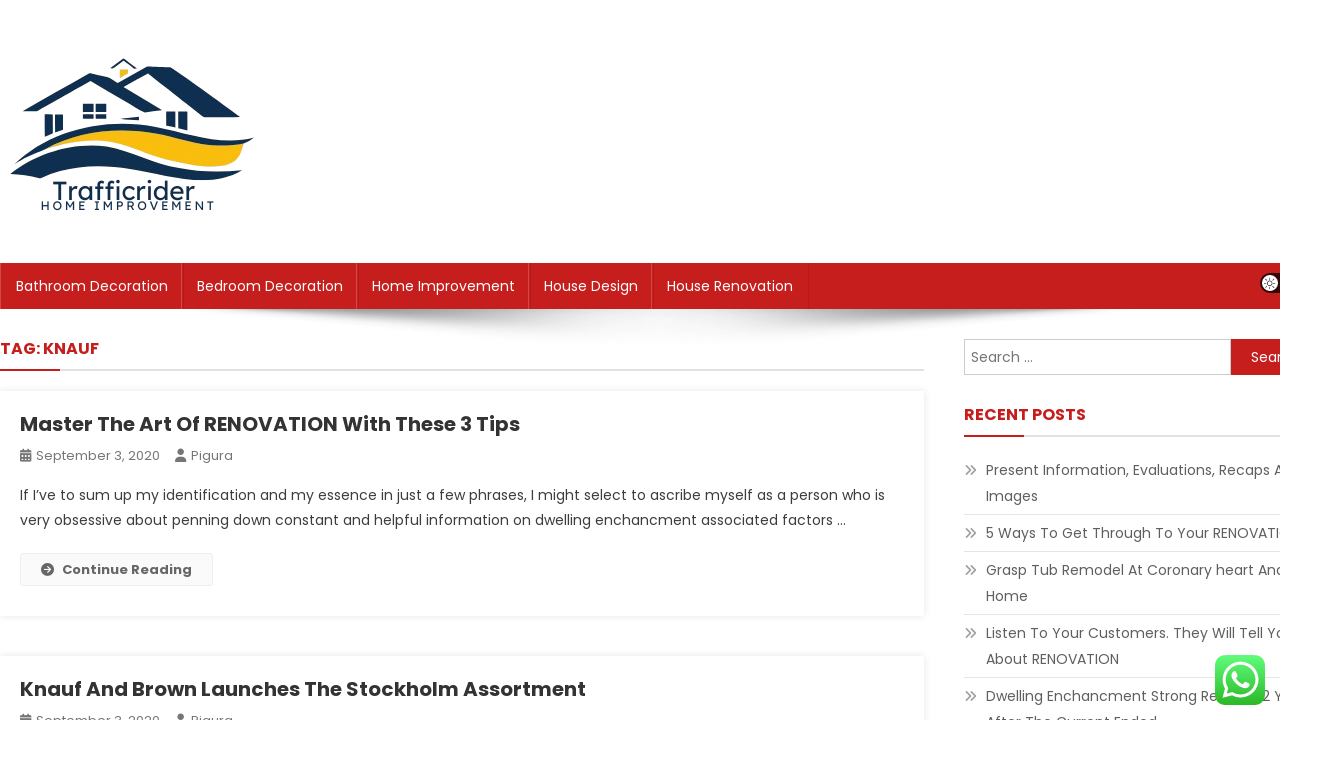

--- FILE ---
content_type: text/html; charset=UTF-8
request_url: https://trafficrider.org/tag/knauf
body_size: 9154
content:
<!doctype html><html lang="en-US"><head><meta charset="UTF-8"><meta name="viewport" content="width=device-width, initial-scale=1"><link rel="profile" href="https://gmpg.org/xfn/11"><title>knauf  - TrafficRider</title><meta name="robots" content="follow, noindex"><meta property="og:url" content="https://trafficrider.org/tag/knauf"><meta property="og:site_name" content="TrafficRider"><meta property="og:locale" content="en_US"><meta property="og:type" content="object"><meta property="og:title" content="knauf  - TrafficRider"><meta property="fb:pages" content=""><meta property="fb:admins" content=""><meta property="fb:app_id" content=""><meta name="twitter:card" content="summary"><meta name="twitter:site" content=""><meta name="twitter:creator" content=""><meta name="twitter:title" content="knauf  - TrafficRider"><link rel='dns-prefetch' href='//fonts.googleapis.com' /><link rel="alternate" type="application/rss+xml" title="TrafficRider &raquo; Feed" href="https://trafficrider.org/feed" /><link rel="alternate" type="application/rss+xml" title="TrafficRider &raquo; knauf Tag Feed" href="https://trafficrider.org/tag/knauf/feed" /><link data-optimized="2" rel="stylesheet" href="https://trafficrider.org/wp-content/litespeed/css/a8f39b6c9b9881e1f1b5a002f34cac6a.css?ver=97e8e" /> <script type="text/javascript" src="https://trafficrider.org/wp-includes/js/jquery/jquery.min.js?ver=3.7.1" id="jquery-core-js"></script> <link rel="https://api.w.org/" href="https://trafficrider.org/wp-json/" /><link rel="alternate" title="JSON" type="application/json" href="https://trafficrider.org/wp-json/wp/v2/tags/1130" /><link rel="EditURI" type="application/rsd+xml" title="RSD" href="https://trafficrider.org/xmlrpc.php?rsd" /><meta name="generator" content="WordPress 6.9" /><link rel="icon" href="https://trafficrider.org/wp-content/uploads/2024/11/cropped-Black_And_White_Y2k_Star_Fashion_Style_Logo__1_-removebg-preview-150x150.png" sizes="32x32" /><link rel="icon" href="https://trafficrider.org/wp-content/uploads/2024/11/cropped-Black_And_White_Y2k_Star_Fashion_Style_Logo__1_-removebg-preview.png" sizes="192x192" /><link rel="apple-touch-icon" href="https://trafficrider.org/wp-content/uploads/2024/11/cropped-Black_And_White_Y2k_Star_Fashion_Style_Logo__1_-removebg-preview.png" /><meta name="msapplication-TileImage" content="https://trafficrider.org/wp-content/uploads/2024/11/cropped-Black_And_White_Y2k_Star_Fashion_Style_Logo__1_-removebg-preview.png" /></head><body class="archive tag tag-knauf tag-1130 wp-custom-logo wp-theme-news-portal wp-child-theme-skynews header-layout--default hfeed right-sidebar fullwidth_layout archive-classic site-mode--light"><div id="page" class="site"><a class="skip-link screen-reader-text" href="#content">Skip to content</a><header id="masthead" class="site-header default" role="banner"><div class="np-logo-section-wrapper"><div class="mt-container"><div class="site-branding">
<a href="https://trafficrider.org/" class="custom-logo-link" rel="home"><img width="267" height="181" src="https://trafficrider.org/wp-content/uploads/2024/11/cropped-Black_And_White_Y2k_Star_Fashion_Style_Logo__1_-removebg-preview.png" class="custom-logo" alt="TrafficRider" decoding="async" /></a><p class="site-title"><a href="https://trafficrider.org/" rel="home">TrafficRider</a></p><p class="site-description">Information about House News</p></div><div class="np-header-ads-area"></div></div></div><div id="np-menu-wrap" class="np-header-menu-wrapper"><div class="np-header-menu-block-wrap"><div class="mt-container"><div class="mt-header-menu-wrap">
<a href="javascript:void(0)" class="menu-toggle"> <i class="fa fa-navicon"> </i> </a><nav id="site-navigation" class="main-navigation" role="navigation"><div class="menu-secondary-menu-container"><ul id="primary-menu" class="menu"><li id="menu-item-10011098" class="menu-item menu-item-type-taxonomy menu-item-object-category menu-item-10011098"><a href="https://trafficrider.org/category/bathroom-decoration">Bathroom Decoration</a></li><li id="menu-item-10011099" class="menu-item menu-item-type-taxonomy menu-item-object-category menu-item-10011099"><a href="https://trafficrider.org/category/bedroom-decoration">Bedroom Decoration</a></li><li id="menu-item-10011100" class="menu-item menu-item-type-taxonomy menu-item-object-category menu-item-10011100"><a href="https://trafficrider.org/category/home-improvement">Home Improvement</a></li><li id="menu-item-10011101" class="menu-item menu-item-type-taxonomy menu-item-object-category menu-item-10011101"><a href="https://trafficrider.org/category/house-design">House Design</a></li><li id="menu-item-10011102" class="menu-item menu-item-type-taxonomy menu-item-object-category menu-item-10011102"><a href="https://trafficrider.org/category/house-renovation">House Renovation</a></li></ul></div></nav></div><div class="mt-header-search-live-wrap"><div id="np-site-mode-wrap" class="np-icon-elements">
<a id="mode-switcher" class="light-mode" data-site-mode="light-mode" href="#">
<span class="site-mode-icon">site mode button</span>
</a></div></div></div></div></div></header><div id="content" class="site-content"><div class="mt-container"><div class="mt-archive-content-wrapper"><div id="primary" class="content-area"><main id="main" class="site-main" role="main"><header class="page-header"><h1 class="page-title">Tag: <span>knauf</span></h1></header><article id="post-38757" class="no-image post-38757 post type-post status-publish format-standard hentry category-bathroom-decoration tag-brown tag-collection tag-knauf tag-launches tag-stockholm"><div class="np-article-thumb">
<a href="https://trafficrider.org/master-the-art-of-renovation-with-these-3-tips.html">
</a></div><div class="np-archive-post-content-wrapper"><header class="entry-header"><h2 class="entry-title"><a href="https://trafficrider.org/master-the-art-of-renovation-with-these-3-tips.html" rel="bookmark">Master The Art Of RENOVATION With These 3 Tips</a></h2><div class="entry-meta">
<span class="posted-on"><a href="https://trafficrider.org/master-the-art-of-renovation-with-these-3-tips.html" rel="bookmark"><time class="entry-date published" datetime="2020-09-03T15:55:06+00:00">September 3, 2020</time><time class="updated" datetime="2023-03-28T10:39:17+00:00">March 28, 2023</time></a></span><span class="byline"><span class="author vcard"><a class="url fn n" href="https://trafficrider.org/author/pigura">pigura</a></span></span></div></header><div class="entry-content"><p>If I&#8217;ve to sum up my identification and my essence in just a few phrases, I might select to ascribe myself as a person who is very obsessive about penning down constant and helpful information on dwelling enchancment associated factors &hellip;</p><span class="np-archive-more"><a href="https://trafficrider.org/master-the-art-of-renovation-with-these-3-tips.html" class="np-button"><i class="fa fa-arrow-circle-right"></i>Continue Reading</a></span></div><footer class="entry-footer"></footer></div></article><article id="post-488" class="no-image post-488 post type-post status-publish format-standard hentry category-bathroom-decoration tag-brown tag-collection tag-knauf tag-launches tag-stockholm"><div class="np-article-thumb">
<a href="https://trafficrider.org/knauf-and-brown-launches-the-stockholm-assortment.html">
</a></div><div class="np-archive-post-content-wrapper"><header class="entry-header"><h2 class="entry-title"><a href="https://trafficrider.org/knauf-and-brown-launches-the-stockholm-assortment.html" rel="bookmark">Knauf And Brown Launches The Stockholm Assortment</a></h2><div class="entry-meta">
<span class="posted-on"><a href="https://trafficrider.org/knauf-and-brown-launches-the-stockholm-assortment.html" rel="bookmark"><time class="entry-date published" datetime="2020-09-03T15:55:06+00:00">September 3, 2020</time><time class="updated" datetime="2022-07-25T10:59:39+00:00">July 25, 2022</time></a></span><span class="byline"><span class="author vcard"><a class="url fn n" href="https://trafficrider.org/author/pigura">pigura</a></span></span></div></header><div class="entry-content"><p>If I&#8217;ve to sum up my identification and my essence in a couple of phrases, I&#8217;d select to ascribe myself as a person who is very obsessive about penning down constant and helpful information on dwelling enchancment associated factors to &hellip;</p><span class="np-archive-more"><a href="https://trafficrider.org/knauf-and-brown-launches-the-stockholm-assortment.html" class="np-button"><i class="fa fa-arrow-circle-right"></i>Continue Reading</a></span></div><footer class="entry-footer"></footer></div></article></main></div><aside id="secondary" class="widget-area" role="complementary"><section id="search-2" class="widget widget_search"><form role="search" method="get" class="search-form" action="https://trafficrider.org/">
<label>
<span class="screen-reader-text">Search for:</span>
<input type="search" class="search-field" placeholder="Search &hellip;" value="" name="s" />
</label>
<input type="submit" class="search-submit" value="Search" /></form></section><section id="recent-posts-2" class="widget widget_recent_entries"><h4 class="widget-title">Recent Posts</h4><ul><li>
<a href="https://trafficrider.org/present-information-evaluations-recaps-and-images.html">Present Information, Evaluations, Recaps And Images</a></li><li>
<a href="https://trafficrider.org/5-ways-to-get-through-to-your-renovation.html">5 Ways To Get Through To Your RENOVATION</a></li><li>
<a href="https://trafficrider.org/grasp-tub-remodel-at-coronary-heart-and-home.html">Grasp Tub Remodel At Coronary heart And Home</a></li><li>
<a href="https://trafficrider.org/listen-to-your-customers-they-will-tell-you-all-about-renovation.html">Listen To Your Customers. They Will Tell You All About RENOVATION</a></li><li>
<a href="https://trafficrider.org/dwelling-enchancment-strong-reunite-12-years-after-the-current-ended.html">Dwelling Enchancment Strong Reunite 12 Years After The Current Ended</a></li></ul></section><section id="nav_menu-3" class="widget widget_nav_menu"><div class="menu-about-us-container"><ul id="menu-about-us" class="menu"><li id="menu-item-10011093" class="menu-item menu-item-type-post_type menu-item-object-page menu-item-10011093"><a href="https://trafficrider.org/contact-us">Contact Us</a></li><li id="menu-item-10011094" class="menu-item menu-item-type-post_type menu-item-object-page menu-item-10011094"><a href="https://trafficrider.org/sitemap">Sitemap</a></li><li id="menu-item-10011132" class="menu-item menu-item-type-post_type menu-item-object-page menu-item-10011132"><a href="https://trafficrider.org/disclosure-policy">Disclosure Policy</a></li></ul></div></section><section id="tag_cloud-2" class="widget widget_tag_cloud"><h4 class="widget-title">Tags</h4><div class="tagcloud"><a href="https://trafficrider.org/tag/about" class="tag-cloud-link tag-link-94 tag-link-position-1" style="font-size: 8.5894736842105pt;" aria-label="about (22 items)">about</a>
<a href="https://trafficrider.org/tag/automotive" class="tag-cloud-link tag-link-255 tag-link-position-2" style="font-size: 11.831578947368pt;" aria-label="automotive (37 items)">automotive</a>
<a href="https://trafficrider.org/tag/bathroom" class="tag-cloud-link tag-link-281 tag-link-position-3" style="font-size: 13.010526315789pt;" aria-label="bathroom (45 items)">bathroom</a>
<a href="https://trafficrider.org/tag/business" class="tag-cloud-link tag-link-353 tag-link-position-4" style="font-size: 20.526315789474pt;" aria-label="business (146 items)">business</a>
<a href="https://trafficrider.org/tag/college" class="tag-cloud-link tag-link-461 tag-link-position-5" style="font-size: 9.6210526315789pt;" aria-label="college (26 items)">college</a>
<a href="https://trafficrider.org/tag/concepts" class="tag-cloud-link tag-link-487 tag-link-position-6" style="font-size: 14.926315789474pt;" aria-label="concepts (61 items)">concepts</a>
<a href="https://trafficrider.org/tag/design" class="tag-cloud-link tag-link-613 tag-link-position-7" style="font-size: 14.926315789474pt;" aria-label="design (61 items)">design</a>
<a href="https://trafficrider.org/tag/drywall" class="tag-cloud-link tag-link-675 tag-link-position-8" style="font-size: 12.421052631579pt;" aria-label="drywall (41 items)">drywall</a>
<a href="https://trafficrider.org/tag/dwelling" class="tag-cloud-link tag-link-681 tag-link-position-9" style="font-size: 15.515789473684pt;" aria-label="dwelling (67 items)">dwelling</a>
<a href="https://trafficrider.org/tag/education" class="tag-cloud-link tag-link-697 tag-link-position-10" style="font-size: 12.568421052632pt;" aria-label="education (42 items)">education</a>
<a href="https://trafficrider.org/tag/enchancment" class="tag-cloud-link tag-link-718 tag-link-position-11" style="font-size: 18.315789473684pt;" aria-label="enchancment (103 items)">enchancment</a>
<a href="https://trafficrider.org/tag/enterprise" class="tag-cloud-link tag-link-732 tag-link-position-12" style="font-size: 8pt;" aria-label="enterprise (20 items)">enterprise</a>
<a href="https://trafficrider.org/tag/estate" class="tag-cloud-link tag-link-741 tag-link-position-13" style="font-size: 11.831578947368pt;" aria-label="estate (37 items)">estate</a>
<a href="https://trafficrider.org/tag/fashion" class="tag-cloud-link tag-link-790 tag-link-position-14" style="font-size: 11.684210526316pt;" aria-label="fashion (36 items)">fashion</a>
<a href="https://trafficrider.org/tag/finest" class="tag-cloud-link tag-link-814 tag-link-position-15" style="font-size: 8pt;" aria-label="finest (20 items)">finest</a>
<a href="https://trafficrider.org/tag/grants" class="tag-cloud-link tag-link-910 tag-link-position-16" style="font-size: 8.2947368421053pt;" aria-label="grants (21 items)">grants</a>
<a href="https://trafficrider.org/tag/health" class="tag-cloud-link tag-link-944 tag-link-position-17" style="font-size: 19.494736842105pt;" aria-label="health (126 items)">health</a>
<a href="https://trafficrider.org/tag/house" class="tag-cloud-link tag-link-982 tag-link-position-18" style="font-size: 20.084210526316pt;" aria-label="house (138 items)">house</a>
<a href="https://trafficrider.org/tag/ideas" class="tag-cloud-link tag-link-1001 tag-link-position-19" style="font-size: 19.642105263158pt;" aria-label="ideas (128 items)">ideas</a>
<a href="https://trafficrider.org/tag/improvement" class="tag-cloud-link tag-link-1024 tag-link-position-20" style="font-size: 19.936842105263pt;" aria-label="improvement (135 items)">improvement</a>
<a href="https://trafficrider.org/tag/improvements" class="tag-cloud-link tag-link-1025 tag-link-position-21" style="font-size: 11.094736842105pt;" aria-label="improvements (33 items)">improvements</a>
<a href="https://trafficrider.org/tag/information" class="tag-cloud-link tag-link-1052 tag-link-position-22" style="font-size: 12.863157894737pt;" aria-label="information (44 items)">information</a>
<a href="https://trafficrider.org/tag/kitchen" class="tag-cloud-link tag-link-1126 tag-link-position-23" style="font-size: 22pt;" aria-label="kitchen (185 items)">kitchen</a>
<a href="https://trafficrider.org/tag/latest" class="tag-cloud-link tag-link-1150 tag-link-position-24" style="font-size: 11.831578947368pt;" aria-label="latest (37 items)">latest</a>
<a href="https://trafficrider.org/tag/lavatory" class="tag-cloud-link tag-link-1153 tag-link-position-25" style="font-size: 9.6210526315789pt;" aria-label="lavatory (26 items)">lavatory</a>
<a href="https://trafficrider.org/tag/leisure" class="tag-cloud-link tag-link-1166 tag-link-position-26" style="font-size: 11.978947368421pt;" aria-label="leisure (38 items)">leisure</a>
<a href="https://trafficrider.org/tag/loans" class="tag-cloud-link tag-link-1188 tag-link-position-27" style="font-size: 10.947368421053pt;" aria-label="loans (32 items)">loans</a>
<a href="https://trafficrider.org/tag/newest" class="tag-cloud-link tag-link-1352 tag-link-position-28" style="font-size: 9.9157894736842pt;" aria-label="newest (27 items)">newest</a>
<a href="https://trafficrider.org/tag/online" class="tag-cloud-link tag-link-1381 tag-link-position-29" style="font-size: 14.484210526316pt;" aria-label="online (56 items)">online</a>
<a href="https://trafficrider.org/tag/price" class="tag-cloud-link tag-link-1543 tag-link-position-30" style="font-size: 8pt;" aria-label="price (20 items)">price</a>
<a href="https://trafficrider.org/tag/remodel" class="tag-cloud-link tag-link-1668 tag-link-position-31" style="font-size: 12.568421052632pt;" aria-label="remodel (42 items)">remodel</a>
<a href="https://trafficrider.org/tag/remodeling" class="tag-cloud-link tag-link-1669 tag-link-position-32" style="font-size: 16.842105263158pt;" aria-label="remodeling (82 items)">remodeling</a>
<a href="https://trafficrider.org/tag/renovation" class="tag-cloud-link tag-link-1674 tag-link-position-33" style="font-size: 14.926315789474pt;" aria-label="renovation (61 items)">renovation</a>
<a href="https://trafficrider.org/tag/repair" class="tag-cloud-link tag-link-1678 tag-link-position-34" style="font-size: 12.126315789474pt;" aria-label="repair (39 items)">repair</a>
<a href="https://trafficrider.org/tag/residence" class="tag-cloud-link tag-link-1692 tag-link-position-35" style="font-size: 16.842105263158pt;" aria-label="residence (83 items)">residence</a>
<a href="https://trafficrider.org/tag/restore" class="tag-cloud-link tag-link-1703 tag-link-position-36" style="font-size: 11.684210526316pt;" aria-label="restore (36 items)">restore</a>
<a href="https://trafficrider.org/tag/rework" class="tag-cloud-link tag-link-1726 tag-link-position-37" style="font-size: 12.568421052632pt;" aria-label="rework (42 items)">rework</a>
<a href="https://trafficrider.org/tag/reworking" class="tag-cloud-link tag-link-1727 tag-link-position-38" style="font-size: 13.894736842105pt;" aria-label="reworking (51 items)">reworking</a>
<a href="https://trafficrider.org/tag/school" class="tag-cloud-link tag-link-1773 tag-link-position-39" style="font-size: 9.1789473684211pt;" aria-label="school (24 items)">school</a>
<a href="https://trafficrider.org/tag/small" class="tag-cloud-link tag-link-1862 tag-link-position-40" style="font-size: 11.978947368421pt;" aria-label="small (38 items)">small</a>
<a href="https://trafficrider.org/tag/technology" class="tag-cloud-link tag-link-2001 tag-link-position-41" style="font-size: 18.757894736842pt;" aria-label="technology (110 items)">technology</a>
<a href="https://trafficrider.org/tag/toilet" class="tag-cloud-link tag-link-2055 tag-link-position-42" style="font-size: 9.1789473684211pt;" aria-label="toilet (24 items)">toilet</a>
<a href="https://trafficrider.org/tag/transform" class="tag-cloud-link tag-link-2079 tag-link-position-43" style="font-size: 11.242105263158pt;" aria-label="transform (34 items)">transform</a>
<a href="https://trafficrider.org/tag/transforming" class="tag-cloud-link tag-link-2081 tag-link-position-44" style="font-size: 13.452631578947pt;" aria-label="transforming (48 items)">transforming</a>
<a href="https://trafficrider.org/tag/travel" class="tag-cloud-link tag-link-2086 tag-link-position-45" style="font-size: 14.484210526316pt;" aria-label="travel (56 items)">travel</a></div></section><section id="magenet_widget-3" class="widget widget_magenet_widget"><aside class="widget magenet_widget_box"><div class="mads-block"></div></aside></section><section id="execphp-4" class="widget widget_execphp"><div class="execphpwidget"></div></section><section id="custom_html-2" class="widget_text widget widget_custom_html"><div class="textwidget custom-html-widget"><a href="https://id.seedbacklink.com/"><img title="Seedbacklink" src="https://id.seedbacklink.com/wp-content/uploads/2023/08/Badge-Seedbacklink_Artboard-1-copy.png" alt="Seedbacklink" width="100%" height="auto"></a></div></section><section id="custom_html-4" class="widget_text widget widget_custom_html"><div class="textwidget custom-html-widget"><meta name='outreach_verification' content='dZbLH7aHQM3GfzUxiYnr' /></div></section></aside></div></div></div><footer id="colophon" class="site-footer" role="contentinfo"><div id="top-footer" class="footer-widgets-wrapper footer_column_three np-clearfix"><div class="mt-container"><div class="footer-widgets-area np-clearfix"><div class="np-footer-widget-wrapper np-column-wrapper np-clearfix"><div class="np-footer-widget wow fadeInLeft" data-wow-duration="0.5s"><section id="execphp-6" class="widget widget_execphp"><div class="execphpwidget"></div></section></div><div class="np-footer-widget wow fadeInLeft" data-woww-duration="1s"></div><div class="np-footer-widget wow fadeInLeft" data-wow-duration="1.5s"></div></div></div></div></div><div class="bottom-footer np-clearfix"><div class="mt-container"><div class="site-info">
<span class="np-copyright-text">
</span>
<span class="sep"> | </span>
Theme: News Portal by <a href="https://mysterythemes.com/" rel="nofollow" target="_blank">Mystery Themes</a>.</div><nav id="footer-navigation" class="footer-navigation" role="navigation"></nav></div></div></footer><div id="np-scrollup" class="animated arrow-hide"><i class="fa fa-chevron-up"></i></div></div> <script type="text/javascript">var _acic={dataProvider:10};(function(){var e=document.createElement("script");e.type="text/javascript";e.async=true;e.src="https://www.acint.net/aci.js";var t=document.getElementsByTagName("script")[0];t.parentNode.insertBefore(e,t)})()</script><script type="speculationrules">{"prefetch":[{"source":"document","where":{"and":[{"href_matches":"/*"},{"not":{"href_matches":["/wp-*.php","/wp-admin/*","/wp-content/uploads/*","/wp-content/*","/wp-content/plugins/*","/wp-content/themes/skynews/*","/wp-content/themes/news-portal/*","/*\\?(.+)"]}},{"not":{"selector_matches":"a[rel~=\"nofollow\"]"}},{"not":{"selector_matches":".no-prefetch, .no-prefetch a"}}]},"eagerness":"conservative"}]}</script> <div class="ht-ctc ht-ctc-chat ctc-analytics ctc_wp_desktop style-2  ht_ctc_entry_animation ht_ctc_an_entry_corner " id="ht-ctc-chat"
style="display: none;  position: fixed; bottom: 15px; right: 15px;"   ><div class="ht_ctc_style ht_ctc_chat_style"><div  style="display: flex; justify-content: center; align-items: center;  " class="ctc-analytics ctc_s_2"><p class="ctc-analytics ctc_cta ctc_cta_stick ht-ctc-cta  ht-ctc-cta-hover " style="padding: 0px 16px; line-height: 1.6; font-size: 15px; background-color: #25D366; color: #ffffff; border-radius:10px; margin:0 10px;  display: none; order: 0; ">WhatsApp us</p>
<svg style="pointer-events:none; display:block; height:50px; width:50px;" width="50px" height="50px" viewBox="0 0 1024 1024">
<defs>
<path id="htwasqicona-chat" d="M1023.941 765.153c0 5.606-.171 17.766-.508 27.159-.824 22.982-2.646 52.639-5.401 66.151-4.141 20.306-10.392 39.472-18.542 55.425-9.643 18.871-21.943 35.775-36.559 50.364-14.584 14.56-31.472 26.812-50.315 36.416-16.036 8.172-35.322 14.426-55.744 18.549-13.378 2.701-42.812 4.488-65.648 5.3-9.402.336-21.564.505-27.15.505l-504.226-.081c-5.607 0-17.765-.172-27.158-.509-22.983-.824-52.639-2.646-66.152-5.4-20.306-4.142-39.473-10.392-55.425-18.542-18.872-9.644-35.775-21.944-50.364-36.56-14.56-14.584-26.812-31.471-36.415-50.314-8.174-16.037-14.428-35.323-18.551-55.744-2.7-13.378-4.487-42.812-5.3-65.649-.334-9.401-.503-21.563-.503-27.148l.08-504.228c0-5.607.171-17.766.508-27.159.825-22.983 2.646-52.639 5.401-66.151 4.141-20.306 10.391-39.473 18.542-55.426C34.154 93.24 46.455 76.336 61.07 61.747c14.584-14.559 31.472-26.812 50.315-36.416 16.037-8.172 35.324-14.426 55.745-18.549 13.377-2.701 42.812-4.488 65.648-5.3 9.402-.335 21.565-.504 27.149-.504l504.227.081c5.608 0 17.766.171 27.159.508 22.983.825 52.638 2.646 66.152 5.401 20.305 4.141 39.472 10.391 55.425 18.542 18.871 9.643 35.774 21.944 50.363 36.559 14.559 14.584 26.812 31.471 36.415 50.315 8.174 16.037 14.428 35.323 18.551 55.744 2.7 13.378 4.486 42.812 5.3 65.649.335 9.402.504 21.564.504 27.15l-.082 504.226z"/>
</defs>
<linearGradient id="htwasqiconb-chat" gradientUnits="userSpaceOnUse" x1="512.001" y1=".978" x2="512.001" y2="1025.023">
<stop offset="0" stop-color="#61fd7d"/>
<stop offset="1" stop-color="#2bb826"/>
</linearGradient>
<use xlink:href="#htwasqicona-chat" overflow="visible" style="fill: url(#htwasqiconb-chat)" fill="url(#htwasqiconb-chat)"/>
<g>
<path style="fill: #FFFFFF;" fill="#FFF" d="M783.302 243.246c-69.329-69.387-161.529-107.619-259.763-107.658-202.402 0-367.133 164.668-367.214 367.072-.026 64.699 16.883 127.854 49.017 183.522l-52.096 190.229 194.665-51.047c53.636 29.244 114.022 44.656 175.482 44.682h.151c202.382 0 367.128-164.688 367.21-367.094.039-98.087-38.121-190.319-107.452-259.706zM523.544 808.047h-.125c-54.767-.021-108.483-14.729-155.344-42.529l-11.146-6.612-115.517 30.293 30.834-112.592-7.259-11.544c-30.552-48.579-46.688-104.729-46.664-162.379.066-168.229 136.985-305.096 305.339-305.096 81.521.031 158.154 31.811 215.779 89.482s89.342 134.332 89.312 215.859c-.066 168.243-136.984 305.118-305.209 305.118zm167.415-228.515c-9.177-4.591-54.286-26.782-62.697-29.843-8.41-3.062-14.526-4.592-20.645 4.592-6.115 9.182-23.699 29.843-29.053 35.964-5.352 6.122-10.704 6.888-19.879 2.296-9.176-4.591-38.74-14.277-73.786-45.526-27.275-24.319-45.691-54.359-51.043-63.543-5.352-9.183-.569-14.146 4.024-18.72 4.127-4.109 9.175-10.713 13.763-16.069 4.587-5.355 6.117-9.183 9.175-15.304 3.059-6.122 1.529-11.479-.765-16.07-2.293-4.591-20.644-49.739-28.29-68.104-7.447-17.886-15.013-15.466-20.645-15.747-5.346-.266-11.469-.322-17.585-.322s-16.057 2.295-24.467 11.478-32.113 31.374-32.113 76.521c0 45.147 32.877 88.764 37.465 94.885 4.588 6.122 64.699 98.771 156.741 138.502 21.892 9.45 38.982 15.094 52.308 19.322 21.98 6.979 41.982 5.995 57.793 3.634 17.628-2.633 54.284-22.189 61.932-43.615 7.646-21.427 7.646-39.791 5.352-43.617-2.294-3.826-8.41-6.122-17.585-10.714z"/>
</g>
</svg></div></div></div>
<span class="ht_ctc_chat_data" data-settings="{&quot;number&quot;:&quot;6289634888810&quot;,&quot;pre_filled&quot;:&quot;&quot;,&quot;dis_m&quot;:&quot;show&quot;,&quot;dis_d&quot;:&quot;show&quot;,&quot;css&quot;:&quot;cursor: pointer; z-index: 99999999;&quot;,&quot;pos_d&quot;:&quot;position: fixed; bottom: 15px; right: 15px;&quot;,&quot;pos_m&quot;:&quot;position: fixed; bottom: 15px; right: 15px;&quot;,&quot;side_d&quot;:&quot;right&quot;,&quot;side_m&quot;:&quot;right&quot;,&quot;schedule&quot;:&quot;no&quot;,&quot;se&quot;:150,&quot;ani&quot;:&quot;no-animation&quot;,&quot;url_target_d&quot;:&quot;_blank&quot;,&quot;ga&quot;:&quot;yes&quot;,&quot;gtm&quot;:&quot;1&quot;,&quot;fb&quot;:&quot;yes&quot;,&quot;webhook_format&quot;:&quot;json&quot;,&quot;g_init&quot;:&quot;default&quot;,&quot;g_an_event_name&quot;:&quot;click to chat&quot;,&quot;gtm_event_name&quot;:&quot;Click to Chat&quot;,&quot;pixel_event_name&quot;:&quot;Click to Chat by HoliThemes&quot;}" data-rest="6ae59e6d33"></span> <script type="text/javascript" id="ht_ctc_app_js-js-extra">/*  */
var ht_ctc_chat_var = {"number":"6289634888810","pre_filled":"","dis_m":"show","dis_d":"show","css":"cursor: pointer; z-index: 99999999;","pos_d":"position: fixed; bottom: 15px; right: 15px;","pos_m":"position: fixed; bottom: 15px; right: 15px;","side_d":"right","side_m":"right","schedule":"no","se":"150","ani":"no-animation","url_target_d":"_blank","ga":"yes","gtm":"1","fb":"yes","webhook_format":"json","g_init":"default","g_an_event_name":"click to chat","gtm_event_name":"Click to Chat","pixel_event_name":"Click to Chat by HoliThemes"};
var ht_ctc_variables = {"g_an_event_name":"click to chat","gtm_event_name":"Click to Chat","pixel_event_type":"trackCustom","pixel_event_name":"Click to Chat by HoliThemes","g_an_params":["g_an_param_1","g_an_param_2","g_an_param_3"],"g_an_param_1":{"key":"number","value":"{number}"},"g_an_param_2":{"key":"title","value":"{title}"},"g_an_param_3":{"key":"url","value":"{url}"},"pixel_params":["pixel_param_1","pixel_param_2","pixel_param_3","pixel_param_4"],"pixel_param_1":{"key":"Category","value":"Click to Chat for WhatsApp"},"pixel_param_2":{"key":"ID","value":"{number}"},"pixel_param_3":{"key":"Title","value":"{title}"},"pixel_param_4":{"key":"URL","value":"{url}"},"gtm_params":["gtm_param_1","gtm_param_2","gtm_param_3","gtm_param_4","gtm_param_5"],"gtm_param_1":{"key":"type","value":"chat"},"gtm_param_2":{"key":"number","value":"{number}"},"gtm_param_3":{"key":"title","value":"{title}"},"gtm_param_4":{"key":"url","value":"{url}"},"gtm_param_5":{"key":"ref","value":"dataLayer push"}};
//# sourceURL=ht_ctc_app_js-js-extra
/*  */</script> <script id="wp-emoji-settings" type="application/json">{"baseUrl":"https://s.w.org/images/core/emoji/17.0.2/72x72/","ext":".png","svgUrl":"https://s.w.org/images/core/emoji/17.0.2/svg/","svgExt":".svg","source":{"concatemoji":"https://trafficrider.org/wp-includes/js/wp-emoji-release.min.js?ver=6.9"}}</script> <script type="module">/*  */
/*! This file is auto-generated */
const a=JSON.parse(document.getElementById("wp-emoji-settings").textContent),o=(window._wpemojiSettings=a,"wpEmojiSettingsSupports"),s=["flag","emoji"];function i(e){try{var t={supportTests:e,timestamp:(new Date).valueOf()};sessionStorage.setItem(o,JSON.stringify(t))}catch(e){}}function c(e,t,n){e.clearRect(0,0,e.canvas.width,e.canvas.height),e.fillText(t,0,0);t=new Uint32Array(e.getImageData(0,0,e.canvas.width,e.canvas.height).data);e.clearRect(0,0,e.canvas.width,e.canvas.height),e.fillText(n,0,0);const a=new Uint32Array(e.getImageData(0,0,e.canvas.width,e.canvas.height).data);return t.every((e,t)=>e===a[t])}function p(e,t){e.clearRect(0,0,e.canvas.width,e.canvas.height),e.fillText(t,0,0);var n=e.getImageData(16,16,1,1);for(let e=0;e<n.data.length;e++)if(0!==n.data[e])return!1;return!0}function u(e,t,n,a){switch(t){case"flag":return n(e,"\ud83c\udff3\ufe0f\u200d\u26a7\ufe0f","\ud83c\udff3\ufe0f\u200b\u26a7\ufe0f")?!1:!n(e,"\ud83c\udde8\ud83c\uddf6","\ud83c\udde8\u200b\ud83c\uddf6")&&!n(e,"\ud83c\udff4\udb40\udc67\udb40\udc62\udb40\udc65\udb40\udc6e\udb40\udc67\udb40\udc7f","\ud83c\udff4\u200b\udb40\udc67\u200b\udb40\udc62\u200b\udb40\udc65\u200b\udb40\udc6e\u200b\udb40\udc67\u200b\udb40\udc7f");case"emoji":return!a(e,"\ud83e\u1fac8")}return!1}function f(e,t,n,a){let r;const o=(r="undefined"!=typeof WorkerGlobalScope&&self instanceof WorkerGlobalScope?new OffscreenCanvas(300,150):document.createElement("canvas")).getContext("2d",{willReadFrequently:!0}),s=(o.textBaseline="top",o.font="600 32px Arial",{});return e.forEach(e=>{s[e]=t(o,e,n,a)}),s}function r(e){var t=document.createElement("script");t.src=e,t.defer=!0,document.head.appendChild(t)}a.supports={everything:!0,everythingExceptFlag:!0},new Promise(t=>{let n=function(){try{var e=JSON.parse(sessionStorage.getItem(o));if("object"==typeof e&&"number"==typeof e.timestamp&&(new Date).valueOf()<e.timestamp+604800&&"object"==typeof e.supportTests)return e.supportTests}catch(e){}return null}();if(!n){if("undefined"!=typeof Worker&&"undefined"!=typeof OffscreenCanvas&&"undefined"!=typeof URL&&URL.createObjectURL&&"undefined"!=typeof Blob)try{var e="postMessage("+f.toString()+"("+[JSON.stringify(s),u.toString(),c.toString(),p.toString()].join(",")+"));",a=new Blob([e],{type:"text/javascript"});const r=new Worker(URL.createObjectURL(a),{name:"wpTestEmojiSupports"});return void(r.onmessage=e=>{i(n=e.data),r.terminate(),t(n)})}catch(e){}i(n=f(s,u,c,p))}t(n)}).then(e=>{for(const n in e)a.supports[n]=e[n],a.supports.everything=a.supports.everything&&a.supports[n],"flag"!==n&&(a.supports.everythingExceptFlag=a.supports.everythingExceptFlag&&a.supports[n]);var t;a.supports.everythingExceptFlag=a.supports.everythingExceptFlag&&!a.supports.flag,a.supports.everything||((t=a.source||{}).concatemoji?r(t.concatemoji):t.wpemoji&&t.twemoji&&(r(t.twemoji),r(t.wpemoji)))});
//# sourceURL=https://trafficrider.org/wp-includes/js/wp-emoji-loader.min.js
/*  */</script> <script data-optimized="1" src="https://trafficrider.org/wp-content/litespeed/js/b3f1bbfc9adc43ae708451f95bdd0c20.js?ver=97e8e"></script><script defer src="https://static.cloudflareinsights.com/beacon.min.js/vcd15cbe7772f49c399c6a5babf22c1241717689176015" integrity="sha512-ZpsOmlRQV6y907TI0dKBHq9Md29nnaEIPlkf84rnaERnq6zvWvPUqr2ft8M1aS28oN72PdrCzSjY4U6VaAw1EQ==" data-cf-beacon='{"version":"2024.11.0","token":"4997d01ac3b143ae857b9f13ef0d8e26","r":1,"server_timing":{"name":{"cfCacheStatus":true,"cfEdge":true,"cfExtPri":true,"cfL4":true,"cfOrigin":true,"cfSpeedBrain":true},"location_startswith":null}}' crossorigin="anonymous"></script>
</body></html>
<!-- Page optimized by LiteSpeed Cache @2025-12-30 17:43:13 -->

<!-- Page cached by LiteSpeed Cache 7.7 on 2025-12-30 17:43:13 -->